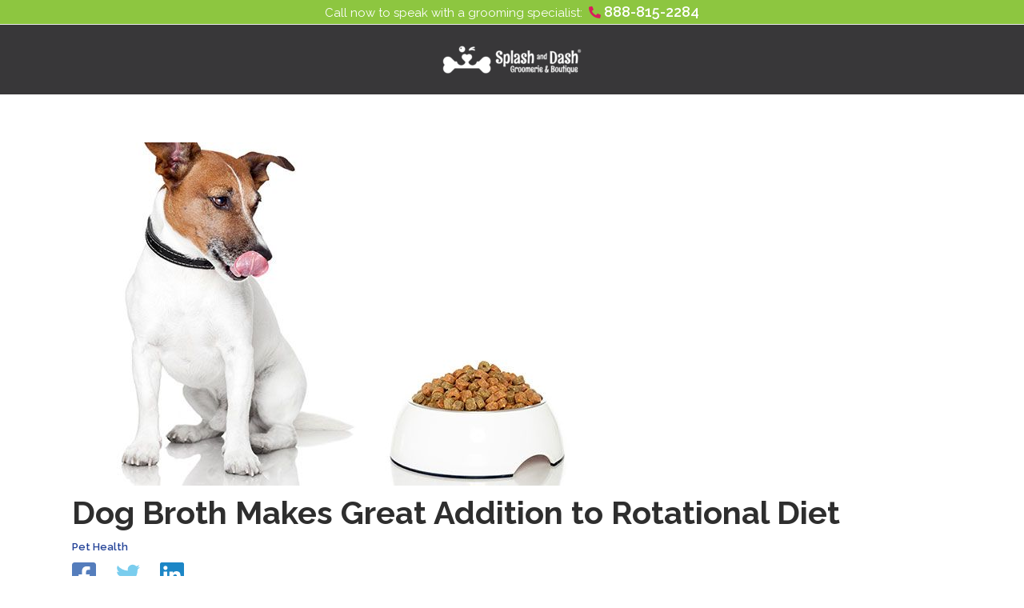

--- FILE ---
content_type: text/css
request_url: https://splashanddashvip.com/wp-content/cache/min/1/wp-content/plugins/gallery-with-thumbnail-slider/includes/css/gwts-style.css?ver=1764695514
body_size: 737
content:
ul.lSGallery li.active{border-color:#000!important}.lSSlideOuter .lSPager.lSGallery li{border:2px solid transparent;box-sizing:border-box}.lSSlideOuter .lSPager.lSGallery{flex-wrap:nowrap;align-items:center;font-size:0}.lSSlideOuter .lSPager.lSGallery li{display:inline-block;float:none!important;margin:0;flex:0 0 auto}#gwts-gwl-thumbrig{max-width:900px;margin:0 auto;padding:0;font-size:0;list-style:none}#gwts-gwl-thumbrig li{display:inline-block;width:25%;vertical-align:middle;box-sizing:border-box;margin:0;padding:0}.gwts-gwl-thumbrig-cell{display:block;position:relative;overflow:hidden}.gwts-gwl-thumbrig-img{display:block;width:100%;height:auto;border:none;transform:scale(1);transition:all 1s}#gwts-gwl-thumbrig li:hover .gwts-gwl-thumbrig-img{transform:scale(1.05)}.gwts-gwl-thumbrig-overlay{position:absolute;display:block;top:0;left:0;bottom:0;right:0;margin:auto;background:#3DC0F1 url(../../../../../../../../plugins/gallery-with-thumbnail-slider/includes/css/img/link.png) no-repeat center 20%;background-size:50px 50px;opacity:0;filter:alpha(opacity=0);transition:all 0.6s}#gwts-gwl-thumbrig li:hover .gwts-gwl-thumbrig-overlay{opacity:.8}.gwts-gwl-thumbrig-text{display:block;padding:0 30px;box-sizing:border-box;position:absolute;left:0;width:100%;text-align:center;text-transform:capitalize;font-size:18px;font-weight:700;font-family:'Oswald',sans-serif;font-weight:normal!important;top:40%;color:#fff;opacity:0;filter:alpha(opacity=0);transform:translateY(-20px);transition:all .3s}#gwts-gwl-thumbrig li:hover .gwts-gwl-thumbrig-text{transform:translateY(0);opacity:.9}@media (max-width:9000px){#gwts-gwl-thumbrig li{width:25%}}@media (max-width:700px){#gwts-gwl-thumbrig li{width:33.33%}}@media (max-width:550px){#gwts-gwl-thumbrig li{width:50%}}.lSSlideWrapper ul#gwts-gwl-img-gallery{height:auto}.lSAction>a:hover{box-shadow:none}.lSAction>a{box-shadow:none!important}.zoom{display:inline-block}.gwts-gwl-slidergal li,.lSPager li,.lSGallery li{margin:0 auto;padding:0}.lslide>img{width:100%}.lSSlideOuter .lSSlideWrapper ul li img{width:100%}.lSSlideOuter .lSSlideWrapper ul.item-single li img{aspect-ratio:1 / 1;object-fit:contain;object-position:center;max-height:600px}.lightSlider li.lslide p{position:absolute;bottom:0;color:#fff;padding:10px;background:rgb(0 0 0 / 39%);width:100%;text-align:center;font-size:20px}.lightSlider li.lslide{position:relative}

--- FILE ---
content_type: text/css
request_url: https://splashanddashvip.com/wp-content/cache/min/1/wp-content/themes/astra-child/style.css?ver=1764695514
body_size: 3379
content:
.fl-list .fl-list-item-content{margin:-10px 0 0 0;padding-left:40px}.fl-list i:before{font-weight:700}.max-760{max-width:760px;margin:0 auto}.max-452{max-width:452px;margin:0 auto}.p-padding-left-15 p{padding-left:15px}.ast-single-post .entry-content a,.ast-comment-content a:not(.ast-comment-edit-reply-wrap a){text-decoration:none}.swipe-arrow .fl-html{text-align:right;margin-bottom:-15px}.swipe-arrow i{background:#fff;padding:3px 13px;border-radius:50px;font-size:32px;color:#da1c5c;box-shadow:1px 1px 25px 1px rgba(145,145,145,.75);-webkit-box-shadow:1px 1px 25px 1px rgba(145,145,145,.75);-moz-box-shadow:1px 1px 25px 1px rgba(145,145,145,.75);margin-left:10px}.swipe-arrow i::before{left:2px;position:relative}.swipe-arrow span{color:#da1c5c;font-weight:700;display:flex;font-size:18px;align-items:center;justify-content:flex-end}.bx-pager-link{background:#adabab!important}.bx-pager-link.active{background:#da1c5c!important}@media (min-width:1100px){.bx-wrapper .bx-pager{display:none!important}}.fl-accordion-button-icon{color:#2e2e2e;opacity:1;font-size:1.2em}.fl-accordion p{margin-bottom:10px!important}.button-100 .fl-button-group-button,.button-100 .fl-button-wrap{width:100%!important}.fl-module-uabb-star-rating .uabb-rating i:not(.uabb-star-empty):before{content:"\f005"!important;font-family:"Font Awesome 5 Free"!important}.fl-module-uabb-star-rating .uabb-rating i.fa.fa-star-half:not(.uabb-star-empty):before{content:"\f5c0"!important;font-family:"Font Awesome 5 Free"!important}.fl-module-uabb-star-rating .uabb-rating i{width:25px;height:15px;font-size:20px}a.uabb-button.ast-button.uabb-creative-button.uabb-creative-default-btn{line-height:1.3}@media (max-width:1100px){.cta-section .fl-button-wrap,.cta-section .fl-button-group-button{width:100%}.fl-button-group-button,.fl-button-wrap{width:100%;max-width:500px}}.site-header-section>*{padding:0 7px}.site-header .site-description{padding-top:9px}header .ast-icon.icon-arrow svg{height:.6em;width:.6em;position:relative;margin-left:5px;font-size:23px;color:var(--ast-global-color-1)}.ast-main-header-wrap{box-shadow:0 0 0 0 rgb(56 55 235 / 0%);-webkit-box-shadow:0 0 0 0 rgb(56 55 235 / 0%);-moz-box-shadow:0 0 0 0 rgba(56 55 235,0)}.site-branding.ast-site-identity{padding:0}@media (max-width:1110px){.ast-mobile-header-wrap .header-phone-mobile{background-color:#da1c5c}.ast-mobile-header-wrap .site-header-primary-section-right>.ast-builder-layout-element{padding:0;height:100%}.ast-mobile-header-wrap .site-header-primary-section-right .header-phone-mobile a{height:56px;width:64px;background:#da1c5c;display:flex;justify-content:center;align-items:center;padding:0}.ast-mobile-header-wrap .site-header-primary-section-right .ast-button-wrap .menu-toggle.main-header-menu-toggle{height:56px;width:64px;display:flex;justify-content:center;align-items:center}}@media (max-width:350px){header .custom-logo-link img,.ast-header-break-point .site-branding img,.ast-header-break-point .custom-logo-link img{max-width:150px}}.ast-builder-menu-mobile .ast-icon.icon-arrow{color:#da1c5c}footer a{color:#fff;font-size:14px}footer h2.widget-title{color:#8fa3cf;text-transform:uppercase;margin:0 0 5px;font-size:18px;letter-spacing:1.1px}footer section{margin-bottom:10px!important}footer .widget_nav_menu li{transition:all .2s linear;padding:4px 0}#block-47{margin-bottom:0!important}.site-below-footer-wrap li.menu-item{border-right:solid 1px #2e2e2e}.site-below-footer-wrap li.menu-item:last-child{border-right:0}.site-below-footer-wrap li.menu-item a{line-height:1;font-size:14px;padding-right:12px;padding-left:12px}.site-below-footer-wrap li.menu-item:last-child a{padding-right:12px;padding-left:12px}footer p{margin-bottom:0}#astra-footer-menu .menu-item>a{text-decoration:underline}@media (max-width:1100px){footer .site-footer-primary-section-2 section,footer .site-footer-primary-section-3 section,footer .site-footer-primary-section-4 section{text-align:left}#astra-footer-menu{display:flex;row-gap:10px;column-gap:0}.site-below-footer-wrap li.menu-item:nth-child(3){border-right:0}.site-footer-below-section-1{order:2}.ast-builder-footer-grid-columns.site-below-footer-inner-wrap.ast-builder-grid-row{gap:10px}#astra-footer-menu .menu-item>a{font-size:15px!important}.footer-nav-wrap{max-width:300px;margin:auto}}.home-hero-container{max-width:550px}.home-hero .fl-row-content-wrap{background-size:590px;background-position:bottom -2px right 25%}@media (max-width:1650px){.home-hero .fl-row-content-wrap{background-position:bottom -2px right 0%}}@media (max-width:1100px){.hero-badges .adv-icon-wrap{display:flex;justify-content:center;column-gap:5px}.home-hero .fl-row-content-wrap{background:none}.home-hero .uabb-heading{margin-bottom:0px!important}.home-hero .fl-button-group-buttons{max-width:500px;margin-left:auto;margin-right:auto}}.home-services .service-column .uabb-subheading{max-width:300px}@media (max-width:1100px){.services-mobile-slider img{width:180px;max-width:180px;margin:auto}.services-mobile-slider h5{margin-bottom:15px!important}.services-mobile-slider .fl-slide-cta-button{padding-top:30px!important}.services-mobile-slider .fl-button{width:178px!important;display:flex!important;justify-content:center!important;font-weight:bold!important;margin:auto}.services-mobile-slider .fl-button:hover{border-color:#21469e!important}.services-mobile-slider .fl-slide{background-color:#ffffff!important;border:solid 1px #e5e5e5;border-radius:30px;padding:30px;height:auto;display:block;margin:0 10px 0 0;box-shadow:1px 1px 25px 1px rgba(145,145,145,.75);-webkit-box-shadow:1px 1px 25px 1px rgba(145,145,145,.75);-moz-box-shadow:1px 1px 25px 1px rgba(145,145,145,.75);max-width:260px!important}.services-mobile-slider .bx-viewport{padding:20px 20px 20px 20px}.services-mobile-slider .fl-module-content{margin-right:-20px!important;margin-left:-20px!important}.services-mobile-slider .fl-slide-content{background-color:transparent!important}.services-mobile-slider .fl-slide-text{min-height:110px}.home-services .service-column .uabb-subheading{min-height:125px}}.uabb-testimonials .uabb-testimonial{background-color:#fff;max-width:435px!important;min-height:275px!important;padding:21px 55px;border-radius:10px;margin:5px;opacity:.9;width:unset!important}@media (min-width:1101px){.uabb-testimonials .uabb-testimonial{max-width:435px!important;min-height:275px!important}}.home-testimonials .bx-viewport{padding:0 5px;min-height:290px!important;max-width:895px;margin:auto;height:auto!important}.bx-next i{height:30px!important;width:30px!important}.bx-next i::before{font-size:25px;position:relative;left:2px;top:2px}.bx-next i:active,.bx-next i:hover{color:#da1c5c}.bx-prev i{height:30px!important;width:30px!important}.bx-prev i.fa::before{font-size:25px;position:relative;right:2px;top:2px}.bx-prev i:active,.bx-prev i:hover{color:#da1c5c}@media (max-width:1100px){.home-testimonials .fl-row-content-wrap{background-image:none}.home-testimonials .uabb-slider-prev,.home-testimonials .uabb-slider-next{display:none}.uabb-testimonials .uabb-testimonial{background-color:#fff;padding:10px 30px;width:260px!important;min-height:350px}.home-testimonials-slider .fl-module-content{margin-right:-20px!important;margin-left:-10px!important}}@media (max-width:1100px){.home-features .fl-row-content-wrap{background-image:none}.reasons-accordion i.ua-icon-square-check{color:#234297;font-size:24px;padding-right:15px;font-weight:700}}@media (max-width:1100px){.home-learn img{max-width:335px!important}}.dual-buttons .uabb-dual-button-wrapper{column-gap:95px}.uabb-dual-button .uabb-middle-text{right:-45px;top:40%}@media (max-width:1100px){.dual-buttons .uabb-dual-button-wrapper{row-gap:50px;max-width:500px}.uabb-dual-button .uabb-middle-text{right:0;top:78px!important;width:100%}.fl-rich-text p{margin-bottom:10px}.fl-row-has-layers .fl-builder-bottom-edge-layer>*{width:170%;left:-118px;right:auto;height:60px!important;top:auto;bottom:555px;transform:skewX(-161deg) scaleX(3.2) rotate(0deg) scaleY(-1)}}.lSAction>a{background-image:url(/wp-content/uploads/2023/02/controls2.png);opacity:.8;z-index:9}ul.lSGallery li.active{border:none}ul.lSGallery li.active img{opacity:1!important}.lSSlideOuter .lSPager.lSGallery img{opacity:.5;border-radius:5px}.lSSlideOuter .lSSlideWrapper ul li img{border-radius:5px}.membership-hero-slider .fl-html{max-width:500px;margin:0 auto}.membership-accordion .fl-accordion-button-icon{color:#da1c5c!important;opacity:1;display:flex;flex-direction:row;align-items:center}.membership-accordion .fl-accordion-button-icon span{color:#000;font-size:16px}.flex-list .fl-list{display:flex;flex-wrap:wrap;gap:20px}.services-tabs a.uabb-tab-link{border-radius:5px;border:solid 1px #da1c5c!important;display:flex;justify-content:center;align-items:center}.services-tabs nav.uabb-tabs-nav{border-bottom:solid 10px #da1c5c;padding-bottom:40px}.services-tabs nav.uabb-tabs-nav ul{max-width:870px;margin:0 auto!important}.services-tabs .uabb-tab-acc-title{border-radius:5px;border:solid 1px #da1c5c}.services-tabs .section{margin-bottom:10px}.services-tabs .uabb-tabs-nav li:not(.uabb-tab-current) .uabb-tabs-icon{display:none!important}.services-tabs .uabb-content-wrap .uabb-tabs-icon{display:none!important}.services-tabs .uabb-tab-link{line-height:20px}@media (min-width:768px) and (max-width:884px){.services-tabs .uabb-tab-link{height:62px!important}.services-tabs nav.uabb-tabs-nav ul{max-width:768px;margin:0 auto!important}}.fl-accordion-button-label:focus,.fl-accordion-button-label:active,.fl-accordion-button-icon:focus,.fl-accordion-button-icon:active{background:none;outline-color:unset;outline-style:none!important;text-decoration:none}.fl-accordion-item.fl-accordion-item-active .open-word{display:none}.fl-accordion-item:not(.fl-accordion-item-active) .close-word{display:none}@media (min-width:546px) and (max-width:1100px){.flex-list .fl-list{justify-content:center;max-width:545px;margin:0 auto}}.trust-banner{max-width:550px;margin:0 auto}.trust-banner .uabb-infobox{display:flex!important;align-items:flex-end;padding:0!important;border-radius:30px 30px 30px 0px!important}.trust-banner .uabb-imgicon-wrap{margin-right:15px!important;margin:10px 15px 0 0px!important}.trust-banner .uabb-infobox-content{padding:10px 10px 10px 0;margin:auto}.trust-banner .uabb-infobox-left-right-wrap{padding:5px 0 0 0;display:flex!important;align-items:flex-end;column-gap:10px}.trust-banner p{margin:0!important;padding:0!important}.trust-banner.inside-tabs .uabb-infobox{max-height:118px!important}.trust-banner.inside-tabs .uabb-infobox-content{padding:40px 10px 10px 0}.ast-blog-layout-1 .ast-post-format-.blog-layout-1,.ast-related-posts-inner-section{border-style:none;border-width:0;background-clip:border-box;border-color:#234297;border-top-width:1px;border-right-width:1px;border-bottom-width:1px;border-left-width:1px;border-top-left-radius:10px;border-top-right-radius:10px;border-bottom-left-radius:10px;border-bottom-right-radius:10px;box-shadow:1px 6px 22px 1px #7f7f7f;overflow:auto;padding-bottom:25px}.ast-blog-layout-1 article{padding:0 10px!important}.ast-blog-layout-1 article h2.entry-title{font-size:20px;line-height:26px;margin:0 0 10px;padding:0}.ast-blog-layout-1 article h2.entry-title a{color:#4f4f4f}.ast-blog-layout-1 article header.entry-header{padding:20px 20px 0;margin-bottom:10px}.ast-blog-layout-1 article .entry-content{padding:0 20px;font-size:14px;line-height:22px}@media (max-width:1110px){.ast-blog-layout-1 .ast-row{display:flex;flex-wrap:wrap}.ast-plain-container .ast-grid-2 .ast-article-post,.ast-plain-container .ast-grid-3 .ast-article-post,.ast-plain-container .ast-grid-4 .ast-article-post,.ast-page-builder-template .ast-grid-2 .ast-article-post,.ast-page-builder-template .ast-grid-3 .ast-article-post,.ast-page-builder-template .ast-grid-4 .ast-article-post{width:50%}}@media (max-width:425px){.ast-blog-layout-1 .ast-row{display:flex;flex-wrap:wrap}.ast-plain-container .ast-grid-2 .ast-article-post,.ast-plain-container .ast-grid-3 .ast-article-post,.ast-plain-container .ast-grid-4 .ast-article-post,.ast-page-builder-template .ast-grid-2 .ast-article-post,.ast-page-builder-template .ast-grid-3 .ast-article-post,.ast-page-builder-template .ast-grid-4 .ast-article-post{width:100%}}.ast-blog-layout-1 article .ast-button{width:100%;display:block;text-align:center;border-radius:3px}.ast-archive-description{padding:10px 0px!important;margin:10px 0 20px!important}.ast-archive-description .ast-archive-title{font-size:32px!important;font-weight:bold!important;}.single .entry-header .post-thumb img{border-radius:10px}.ast-single-related-posts-container .ast-related-posts-inner-section{border-style:none;border-width:0;background-clip:border-box;border-color:#234297;border-top-width:1px;border-right-width:1px;border-bottom-width:1px;border-left-width:1px;border-top-left-radius:10px;border-top-right-radius:10px;border-bottom-left-radius:10px;border-bottom-right-radius:10px;box-shadow:1px 6px 22px 1px #7f7f7f;overflow:auto;padding-bottom:25px}.ast-single-related-posts-container .ast-related-posts-wrapper header,.ast-related-post-excerpt{padding-left:20px;padding-right:20px}.ast-related-post-cta{padding:0 20px}.ast-related-post-cta a{width:100%;display:block;text-align:center;border-radius:3px}.ast-single-related-posts-container{margin:0 0 30px}@media (max-width:1199px){.ast-plain-container.ast-no-sidebar #primary{margin-top:50px;margin-bottom:50px}}.location-header .uabb-image-content{border-style:none;border-width:0;background-clip:border-box;border-color:#234297;border-top-width:1px;border-right-width:1px;border-bottom-width:1px;border-left-width:1px;border-top-left-radius:10px;border-top-right-radius:10px;border-bottom-left-radius:10px;border-bottom-right-radius:10px;box-shadow:1px 6px 22px 1px #7f7f7f}.location-content h2{background-color:var(--ast-global-color-0);padding:10px 0px!important;border-radius:3px;color:#fff}.location-services .uabb-info-list-content-wrapper.uabb-info-list-left .uabb-info-list-icon{margin-right:10px}.uabb-info-list-content-wrapper.fl-clearfix.uabb-info-list-left{display:flex;align-items:center}@media (max-width:767px){.fl-col-small:not(.fl-col-small-full-width){max-width:100%}}.ast-load-more{color:#fff;background-color:var(--ast-global-color-1);border-radius:3px!important;font-weight:700;border:1px solid var(--ast-global-color-1);height:45px;line-height:1.3!important;display:flex!important;align-items:center;justify-content:center;max-width:270px;margin:0 auto}